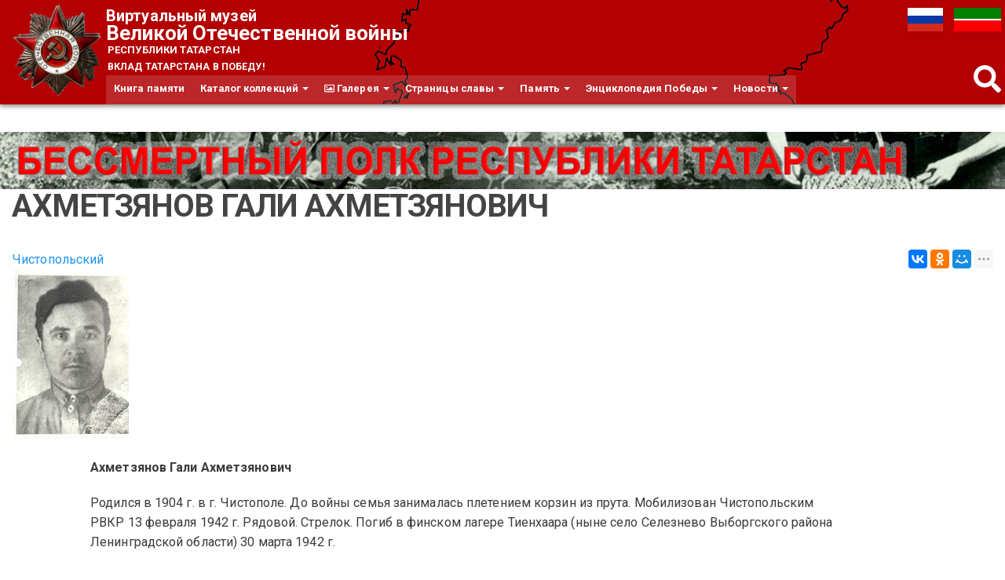

--- FILE ---
content_type: text/html; charset=utf-8
request_url: https://tatfrontu.ru/person/ahmetzyanov-gali-ahmetzyanovich
body_size: 12160
content:
<!DOCTYPE html>
<html lang="ru" dir="ltr">
<head>
  <link rel="profile" href="http://www.w3.org/1999/xhtml/vocab" />
  <meta name="viewport" content="width=device-width, initial-scale=1.0">
  <meta http-equiv="Content-Type" content="text/html; charset=utf-8" />
<meta name="Generator" content="Drupal 7 (http://drupal.org)" />
<link rel="canonical" href="https://tatfrontu.ru/person/ahmetzyanov-gali-ahmetzyanovich" />
<link rel="canonical" href="/person/ahmetzyanov-gali-ahmetzyanovich" />
<link rel="shortlink" href="/node/850098" />
<link rel="shortcut icon" href="https://tatfrontu.ru/sites/all/themes/tatfrontu/images/orden.png" type="image/png" />
  <title>АХМЕТЗЯНОВ ГАЛИ АХМЕТЗЯНОВИЧ | Виртуальный музей Великой Отечественной войны Республики Татарстан</title>
  <link type="text/css" rel="stylesheet" href="https://tatfrontu.ru/sites/default/files/css/css_lQaZfjVpwP_oGNqdtWCSpJT1EMqXdMiU84ekLLxQnc4.css" media="all" />
<link type="text/css" rel="stylesheet" href="https://tatfrontu.ru/sites/default/files/css/css__LeQxW73LSYscb1O__H6f-j_jdAzhZBaesGL19KEB6U.css" media="all" />
<link type="text/css" rel="stylesheet" href="https://tatfrontu.ru/sites/default/files/css/css_oDgtRawDNvYw5lgEHJSR2QxbQUZxu8rBwvppn50uFls.css" media="all" />
<link type="text/css" rel="stylesheet" href="https://tatfrontu.ru/sites/default/files/css/css_m6K1hvSrQGJPCAKpjwAiEN-MJxEgZ8mOJXXG3HLOwR0.css" media="all" />
<link type="text/css" rel="stylesheet" href="https://cdnjs.cloudflare.com/ajax/libs/font-awesome/4.4.0/css/font-awesome.min.css" media="all" />
<link type="text/css" rel="stylesheet" href="https://tatfrontu.ru/sites/default/files/css/css_r6g3jNcQgn6e-x6XrUf4bnUNywmeOqVqT0wt_mQ7MPM.css" media="all" />
<style>.tb-megamenu.animate .mega > .mega-dropdown-menu,.tb-megamenu.animate.slide .mega > .mega-dropdown-menu > div{transition-delay:30ms;-webkit-transition-delay:30ms;-ms-transition-delay:30ms;-o-transition-delay:30ms;transition-duration:300ms;-webkit-transition-duration:300ms;-ms-transition-duration:300ms;-o-transition-duration:300ms;}
</style>
<link type="text/css" rel="stylesheet" href="https://cdn.jsdelivr.net/npm/bootswatch@3.4.0/paper/bootstrap.min.css" media="all" />
<link type="text/css" rel="stylesheet" href="https://cdn.jsdelivr.net/npm/@unicorn-fail/drupal-bootstrap-styles@0.0.2/dist/3.1.1/7.x-3.x/drupal-bootstrap-paper.min.css" media="all" />
<link type="text/css" rel="stylesheet" href="https://tatfrontu.ru/sites/default/files/css/css_QK0KvI3loiavsSZsXfdoVdaE-xkL0ls3HXoJ4UmpjHs.css" media="all" />
  <!-- HTML5 element support for IE6-8 -->
  <!--[if lt IE 9]>
    <script src="https://cdn.jsdelivr.net/html5shiv/3.7.3/html5shiv-printshiv.min.js"></script>
  <![endif]-->
  <script src="//ajax.googleapis.com/ajax/libs/jquery/2.2.4/jquery.min.js"></script>
<script>window.jQuery || document.write("<script src='/sites/all/modules/jquery_update/replace/jquery/2.2/jquery.min.js'>\x3C/script>")</script>
<script src="https://tatfrontu.ru/sites/default/files/js/js_GOikDsJOX04Aww72M-XK1hkq4qiL_1XgGsRdkL0XlDo.js"></script>
<script src="//ajax.googleapis.com/ajax/libs/jqueryui/1.10.2/jquery-ui.min.js"></script>
<script>window.jQuery.ui || document.write("<script src='/sites/all/modules/jquery_update/replace/ui/ui/minified/jquery-ui.min.js'>\x3C/script>")</script>
<script src="https://tatfrontu.ru/sites/default/files/js/js_onbE0n0cQY6KTDQtHO_E27UBymFC-RuqypZZ6Zxez-o.js"></script>
<script src="https://cdn.jsdelivr.net/npm/bootstrap@3.4.0/dist/js/bootstrap.min.js"></script>
<script src="https://tatfrontu.ru/sites/default/files/js/js_R0IpSkPGEve06ze-j_ZApWpOB70Z2oo7u1Dwe0Iz8R8.js"></script>
<script src="https://tatfrontu.ru/sites/default/files/js/js_Wp8trg9l6yxr0s5ZV6obVXxPTYRoN2r7xdBaJY3LyeQ.js"></script>
<script src="https://tatfrontu.ru/sites/default/files/js/js_hvEFk2436K85rqLpAf8aUoN3B4SB9XjdDsXttfCUQ3A.js"></script>
<script>jQuery.extend(Drupal.settings, {"basePath":"\/","pathPrefix":"","setHasJsCookie":0,"ajaxPageState":{"theme":"tatfrontu","theme_token":"2MBOS8vK9fj-NO-FKl4fSrp4018jDhhCQa5jOYLUcVQ","js":{"sites\/all\/modules\/custom\/g2filter\/js.cookie.js":1,"sites\/all\/modules\/custom\/g2filter\/setCookie.js":1,"sites\/all\/themes\/bootstrap\/js\/bootstrap.js":1,"\/\/ajax.googleapis.com\/ajax\/libs\/jquery\/2.2.4\/jquery.min.js":1,"0":1,"misc\/jquery-extend-3.4.0.js":1,"misc\/jquery-html-prefilter-3.5.0-backport.js":1,"misc\/jquery.once.js":1,"misc\/drupal.js":1,"sites\/all\/modules\/jquery_update\/js\/jquery_browser.js":1,"\/\/ajax.googleapis.com\/ajax\/libs\/jqueryui\/1.10.2\/jquery-ui.min.js":1,"1":1,"misc\/form-single-submit.js":1,"https:\/\/cdn.jsdelivr.net\/npm\/bootstrap@3.4.0\/dist\/js\/bootstrap.min.js":1,"sites\/all\/modules\/comment_notify\/comment_notify.js":1,"sites\/all\/modules\/upload_progress\/js\/upload_progress.js":1,"sites\/all\/modules\/back_to_top\/js\/back_to_top.js":1,"public:\/\/languages\/ru_sS6yL2Udezw4ow41OTvSWAjT76QKysNGpzuwQx8-Q-c.js":1,"sites\/all\/libraries\/colorbox\/jquery.colorbox.js":1,"sites\/all\/libraries\/DOMPurify\/purify.min.js":1,"sites\/all\/modules\/colorbox\/js\/colorbox.js":1,"sites\/all\/modules\/colorbox\/styles\/default\/colorbox_style.js":1,"sites\/all\/modules\/video\/js\/video.js":1,"sites\/all\/modules\/tb_megamenu\/js\/tb-megamenu-frontend.js":1,"sites\/all\/modules\/tb_megamenu\/js\/tb-megamenu-touch.js":1,"sites\/all\/modules\/ulogin\/js\/ulogin.async.js":1,"sites\/all\/libraries\/fontawesome\/js\/all.js":1,"sites\/all\/libraries\/fontawesome\/js\/v4-shims.js":1,"sites\/all\/themes\/tatfrontu\/js\/custom.js":1},"css":{"modules\/system\/system.base.css":1,"misc\/ui\/jquery.ui.core.css":1,"misc\/ui\/jquery.ui.theme.css":1,"sites\/all\/modules\/comment_notify\/comment_notify.css":1,"modules\/field\/theme\/field.css":1,"modules\/node\/node.css":1,"sites\/all\/modules\/video_filter\/video_filter.css":1,"sites\/all\/modules\/youtube\/css\/youtube.css":1,"sites\/all\/modules\/views\/css\/views.css":1,"sites\/all\/modules\/back_to_top\/css\/back_to_top.css":1,"sites\/all\/modules\/ckeditor\/css\/ckeditor.css":1,"sites\/all\/modules\/colorbox\/styles\/default\/colorbox_style.css":1,"sites\/all\/modules\/ctools\/css\/ctools.css":1,"sites\/all\/modules\/video\/css\/video.css":1,"sites\/all\/modules\/custom\/g2filter\/magazinelayout.css":1,"sites\/all\/modules\/print\/print_ui\/css\/print_ui.theme.css":1,"https:\/\/cdnjs.cloudflare.com\/ajax\/libs\/font-awesome\/4.4.0\/css\/font-awesome.min.css":1,"sites\/all\/modules\/tb_megamenu\/css\/bootstrap.css":1,"sites\/all\/modules\/tb_megamenu\/css\/base.css":1,"sites\/all\/modules\/tb_megamenu\/css\/default.css":1,"sites\/all\/modules\/tb_megamenu\/css\/compatibility.css":1,"0":1,"https:\/\/cdn.jsdelivr.net\/npm\/bootswatch@3.4.0\/paper\/bootstrap.min.css":1,"https:\/\/cdn.jsdelivr.net\/npm\/@unicorn-fail\/drupal-bootstrap-styles@0.0.2\/dist\/3.1.1\/7.x-3.x\/drupal-bootstrap-paper.min.css":1,"sites\/all\/themes\/tatfrontu\/css\/style.css":1,"sites\/all\/themes\/tatfrontu\/css\/custom.css":1,"sites\/all\/themes\/tatfrontu\/css\/compatibility.css":1}},"colorbox":{"transition":"none","speed":"350","opacity":"0.85","slideshow":true,"slideshowAuto":false,"slideshowSpeed":"2500","slideshowStart":"\u0421\u043b\u0430\u0439\u0434-\u0448\u043e\u0443","slideshowStop":"\u0421\u0442\u043e\u043f","current":"{current}\/{total}","previous":"\u00ab \u041d\u0430\u0437\u0430\u0434","next":"\u0412\u043f\u0435\u0440\u0435\u0434 \u00bb","close":"\u0417\u0430\u043a\u0440\u044b\u0442\u044c","overlayClose":true,"returnFocus":true,"maxWidth":"99%","maxHeight":"99%","initialWidth":"300","initialHeight":"250","fixed":true,"scrolling":false,"mobiledetect":true,"mobiledevicewidth":"480px","file_public_path":"\/sites\/default\/files","specificPagesDefaultValue":"admin*\nimagebrowser*\nimg_assist*\nimce*\nnode\/add\/*\nnode\/*\/edit\nprint\/*\nprintpdf\/*\nsystem\/ajax\nsystem\/ajax\/*"},"video_filter":{"url":{"ckeditor":"\/video_filter\/dashboard\/ckeditor"},"instructions_url":"\/video_filter\/instructions","modulepath":"sites\/all\/modules\/video_filter"},"back_to_top":{"back_to_top_button_trigger":"100","back_to_top_button_text":"\u041a \u0432\u0435\u0440\u0448\u0438\u043d\u0435 \u0441\u0442\u0440\u0430\u043d\u0438\u0446\u044b","#attached":{"library":[["system","ui"]]}},"better_exposed_filters":{"views":{"menu_kvad_view":{"displays":{"block_2":{"filters":[]}}}}},"ulogin":["ulogin"],"urlIsAjaxTrusted":{"\/person\/ahmetzyanov-gali-ahmetzyanovich?destination=node\/850098":true},"bootstrap":{"anchorsFix":"0","anchorsSmoothScrolling":"0","formHasError":1,"popoverEnabled":1,"popoverOptions":{"animation":1,"html":0,"placement":"right","selector":"","trigger":"click","triggerAutoclose":1,"title":"","content":"","delay":0,"container":"body"},"tooltipEnabled":1,"tooltipOptions":{"animation":1,"html":1,"placement":"auto left","selector":"","trigger":"hover focus","delay":0,"container":"body"}}});</script>
</head>
<body class="html not-front not-logged-in no-sidebars page-node page-node- page-node-850098 node-type-person i18n-ru">
  <div id="skip-link">
    <a href="#main-content" class="element-invisible element-focusable">Перейти к основному содержанию</a>
  </div>
    <header id="navbar" role="banner" class="navbar container-fluid navbar-default">
  <div class="container-fluid">
    <div class="navbar-header">
      
      
              <button type="button" class="navbar-toggle" data-toggle="collapse" data-target=".navbar-collapse">
          <span class="sr-only">Toggle navigation</span>
          <span class="icon-bar"></span>
          <span class="icon-bar"></span>
          <span class="icon-bar"></span>
        </button>
          </div>

          <div class="navbar-custom"> <!--удалил из класса -collapse collapse -->
        <nav role="navigation">
                                            <div class="region region-navigation">
    <section id="block-block-5" class="block block-block clearfix">

      
  <div id="logo"><a class="logo" href="/" title="Главная">
          <img src="//tatfrontu.ru/sites/all/themes/tatfrontu/images/orden.png" alt="Главная">
        </a></div>
</section>
<section id="block-block-3" class="block block-block clearfix">

      
  <div id="site-name">
<strong>
<a rel="home" title="Главная" href="/">
<span class="s_title1">Виртуальный музей</span>
   <span class="s_title2">Великой Отечественной войны</span>
<span class="s_title3">    Республики Татарстан</span> <div id="site-slogan">ВКЛАД ТАТАРСТАНА В ПОБЕДУ!</div>
</a>
</strong>
</div>
</section>
<section id="block-tb-megamenu-main-menu" class="block block-tb-megamenu clearfix">

      
  <div  data-duration="300" data-delay="30" id="tb-megamenu-main-menu" class="tb-megamenu tb-megamenu-main-menu animate slide" role="navigation" aria-label="Основная навигация">
      <button data-target=".nav-collapse" data-toggle="collapse" class="btn btn-navbar tb-megamenu-button" type="button">
      <i class="fa fa-reorder"></i>
    </button>
    <div class="nav-collapse  always-show">
    <ul  class="tb-megamenu-nav nav level-0 items-8">
    <li  data-id="1632" data-level="1" data-type="menu_item" data-class="book-menu" data-xicon="" data-caption="" data-alignsub="" data-group="0" data-hidewcol="0" data-hidesub="0" class="tb-megamenu-item level-1 mega book-menu">
          <a href="/cards"  title="Книга памяти">
                Книга памяти                      </a>
          </li>

  <li  data-id="745" data-level="1" data-type="menu_item" data-class="" data-xicon="" data-caption="" data-alignsub="" data-group="0" data-hidewcol="0" data-hidesub="0" class="tb-megamenu-item level-1 mega dropdown">
          <a href="/term-common/katalog-kollekcii"  class="dropdown-toggle" title="Каталог коллекций">
                Каталог коллекций                  <span class="caret"></span>
                      </a>
        <div  data-class="" data-width="" class="tb-megamenu-submenu dropdown-menu mega-dropdown-menu nav-child">
  <div class="mega-dropdown-inner">
    <div  class="tb-megamenu-row row-fluid">
  <div  data-class="" data-width="12" data-hidewcol="0" id="tb-megamenu-column-4" class="tb-megamenu-column span12  mega-col-nav">
  <div class="tb-megamenu-column-inner mega-inner clearfix">
        <ul  class="tb-megamenu-subnav mega-nav level-1 items-4">
    <li  data-id="746" data-level="2" data-type="menu_item" data-class="" data-xicon="" data-caption="" data-alignsub="" data-group="0" data-hidewcol="0" data-hidesub="0" class="tb-megamenu-item level-2 mega dropdown-submenu">
          <a href="/term-common/muzei"  class="dropdown-toggle" title="Музеи">
                Музеи                  <span class="caret"></span>
                      </a>
        <div  data-class="" data-width="" class="tb-megamenu-submenu dropdown-menu mega-dropdown-menu nav-child">
  <div class="mega-dropdown-inner">
    <div  class="tb-megamenu-row row-fluid">
  <div  data-class="" data-width="12" data-hidewcol="0" id="tb-megamenu-column-2" class="tb-megamenu-column span12  mega-col-nav">
  <div class="tb-megamenu-column-inner mega-inner clearfix">
        <ul  class="tb-megamenu-subnav mega-nav level-2 items-6">
    <li  data-id="1804" data-level="3" data-type="menu_item" data-class="" data-xicon="" data-caption="" data-alignsub="" data-group="0" data-hidewcol="0" data-hidesub="0" class="tb-megamenu-item level-3 mega dropdown-submenu">
          <a href="/content/nacionalnyy-muzey-respubliki-tatarstan"  class="dropdown-toggle" title="НМ РТ">
                НМ РТ                  <span class="caret"></span>
                      </a>
        <div  data-class="" data-width="" class="tb-megamenu-submenu dropdown-menu mega-dropdown-menu nav-child">
  <div class="mega-dropdown-inner">
    <div  class="tb-megamenu-row row-fluid">
  <div  data-class="" data-width="12" data-hidewcol="0" id="tb-megamenu-column-1" class="tb-megamenu-column span12  mega-col-nav">
  <div class="tb-megamenu-column-inner mega-inner clearfix">
        <ul  class="tb-megamenu-subnav mega-nav level-3 items-1">
    <li  data-id="1889" data-level="4" data-type="menu_item" data-class="" data-xicon="" data-caption="" data-alignsub="" data-group="0" data-hidewcol="0" data-hidesub="0" class="tb-megamenu-item level-4 mega">
          <a href="/term-museum/strukturnye-podrazdeleniya-nm-rt"  title="Структурные подразделения">
                Структурные подразделения                      </a>
          </li>
</ul>
  </div>
</div>
</div>
  </div>
</div>
  </li>

  <li  data-id="1846" data-level="3" data-type="menu_item" data-class="" data-xicon="" data-caption="" data-alignsub="" data-group="0" data-hidewcol="0" data-hidesub="0" class="tb-megamenu-item level-3 mega">
          <a href="http://tatfrontu.ru/term-common/gosudarstvennye-muzei"  title="Государственные музеи">
                Государственные музеи                      </a>
          </li>

  <li  data-id="750" data-level="3" data-type="menu_item" data-class="" data-xicon="" data-caption="" data-alignsub="" data-group="0" data-hidewcol="0" data-hidesub="0" class="tb-megamenu-item level-3 mega">
          <a href="/term-common/municipalnye-muzei"  title="Государственные и муниципальные музеи">
                Муниципальные музеи                      </a>
          </li>

  <li  data-id="751" data-level="3" data-type="menu_item" data-class="" data-xicon="" data-caption="" data-alignsub="" data-group="0" data-hidewcol="0" data-hidesub="0" class="tb-megamenu-item level-3 mega">
          <a href="/term-common/vedomstvennye-i-chastnye-muzei"  title="Ведомственные и частные музеи">
                Ведомственные и частные музеи                      </a>
          </li>

  <li  data-id="752" data-level="3" data-type="menu_item" data-class="" data-xicon="" data-caption="" data-alignsub="" data-group="0" data-hidewcol="0" data-hidesub="0" class="tb-megamenu-item level-3 mega">
          <a href="/term-common/shkolnye-muzei"  title="Школьные музеи">
                Школьные музеи                      </a>
          </li>

  <li  data-id="10148" data-level="3" data-type="menu_item" data-class="" data-xicon="" data-caption="" data-alignsub="" data-group="0" data-hidewcol="0" data-hidesub="0" class="tb-megamenu-item level-3 mega">
          <a href="https://tatfrontu.ru/term-common/muzeynaya-vesna"  title="Музейная весна">
                Музейная весна                      </a>
          </li>
</ul>
  </div>
</div>
</div>
  </div>
</div>
  </li>

  <li  data-id="747" data-level="2" data-type="menu_item" data-class="" data-xicon="" data-caption="" data-alignsub="" data-group="0" data-hidewcol="0" data-hidesub="0" class="tb-megamenu-item level-2 mega">
          <a href="/term-common/arhivy"  title="Архивы">
                Архивы                      </a>
          </li>

  <li  data-id="1573" data-level="2" data-type="menu_item" data-class="" data-xicon="" data-caption="" data-alignsub="" data-group="0" data-hidewcol="0" data-hidesub="0" class="tb-megamenu-item level-2 mega dropdown-submenu">
          <a href="/term-collection/kollekcii"  class="dropdown-toggle" title="Коллекции">
                Коллекции                  <span class="caret"></span>
                      </a>
        <div  data-class="" data-width="" class="tb-megamenu-submenu dropdown-menu mega-dropdown-menu nav-child">
  <div class="mega-dropdown-inner">
    <div  class="tb-megamenu-row row-fluid">
  <div  data-class="" data-width="12" data-hidewcol="0" id="tb-megamenu-column-3" class="tb-megamenu-column span12  mega-col-nav">
  <div class="tb-megamenu-column-inner mega-inner clearfix">
        <ul  class="tb-megamenu-subnav mega-nav level-2 items-5">
    <li  data-id="1574" data-level="3" data-type="menu_item" data-class="" data-xicon="" data-caption="" data-alignsub="" data-group="0" data-hidewcol="0" data-hidesub="0" class="tb-megamenu-item level-3 mega">
          <a href="/term-collection/veshchestvennye-materialy"  title="Вещественные материалы">
                Вещественные материалы                      </a>
          </li>

  <li  data-id="1575" data-level="3" data-type="menu_item" data-class="" data-xicon="" data-caption="" data-alignsub="" data-group="0" data-hidewcol="0" data-hidesub="0" class="tb-megamenu-item level-3 mega">
          <a href="/term-collection/dokumentalnye-materialy"  title="Документальные материалы">
                Документальные материалы                      </a>
          </li>

  <li  data-id="1576" data-level="3" data-type="menu_item" data-class="" data-xicon="" data-caption="" data-alignsub="" data-group="0" data-hidewcol="0" data-hidesub="0" class="tb-megamenu-item level-3 mega">
          <a href="/term-collection/izobrazitelnye-materialy"  title="Изобразительные материалы">
                Изобразительные материалы                      </a>
          </li>

  <li  data-id="1577" data-level="3" data-type="menu_item" data-class="" data-xicon="" data-caption="" data-alignsub="" data-group="0" data-hidewcol="0" data-hidesub="0" class="tb-megamenu-item level-3 mega">
          <a href="/term-collection/memorialnye-kollekcii"  title="Мемориальные коллекции">
                Мемориальные коллекции                      </a>
          </li>

  <li  data-id="1578" data-level="3" data-type="menu_item" data-class="" data-xicon="" data-caption="" data-alignsub="" data-group="0" data-hidewcol="0" data-hidesub="0" class="tb-megamenu-item level-3 mega">
          <a href="/term-collection/numizmaticheskie-materialy"  title="Нумизматические материалы">
                Нумизматические материалы                      </a>
          </li>
</ul>
  </div>
</div>
</div>
  </div>
</div>
  </li>

  <li  data-id="748" data-level="2" data-type="menu_item" data-class="" data-xicon="" data-caption="" data-alignsub="" data-group="0" data-hidewcol="0" data-hidesub="0" class="tb-megamenu-item level-2 mega">
          <a href="/term-common/biblioteki"  title="Библиотеки">
                Библиотеки                      </a>
          </li>
</ul>
  </div>
</div>
</div>
  </div>
</div>
  </li>

  <li  data-id="754" data-level="1" data-type="menu_item" data-class="" data-xicon="fa fa-picture-o" data-caption="" data-alignsub="" data-group="0" data-hidewcol="0" data-hidesub="0" class="tb-megamenu-item level-1 mega dropdown">
          <a href="/term-common/galereya"  class="dropdown-toggle" title="Галерея">
                  <i class="fa fa-picture-o"></i>
                Галерея                  <span class="caret"></span>
                      </a>
        <div  data-class="" data-width="" class="tb-megamenu-submenu dropdown-menu mega-dropdown-menu nav-child">
  <div class="mega-dropdown-inner">
    <div  class="tb-megamenu-row row-fluid">
  <div  data-class="" data-width="12" data-hidewcol="0" id="tb-megamenu-column-5" class="tb-megamenu-column span12  mega-col-nav">
  <div class="tb-megamenu-column-inner mega-inner clearfix">
        <ul  class="tb-megamenu-subnav mega-nav level-1 items-3">
    <li  data-id="431" data-level="2" data-type="menu_item" data-class="" data-xicon="" data-caption="" data-alignsub="" data-group="0" data-hidewcol="0" data-hidesub="0" class="tb-megamenu-item level-2 mega">
          <a href="http://tatfrontu.ru/gallery2/main.php"  title="Медиатека">
                Медиатека                      </a>
          </li>

  <li  data-id="820" data-level="2" data-type="menu_item" data-class="" data-xicon="" data-caption="" data-alignsub="" data-group="0" data-hidewcol="0" data-hidesub="0" class="tb-megamenu-item level-2 mega">
          <a href="/term-common/filmy-o-voyne"  title="Фильмы о Войне">
                Фильмы о Войне                      </a>
          </li>

  <li  data-id="758" data-level="2" data-type="menu_item" data-class="" data-xicon="" data-caption="" data-alignsub="" data-group="0" data-hidewcol="0" data-hidesub="0" class="tb-megamenu-item level-2 mega">
          <a href="/term-common/rasskazy-veteranov"  title="Рассказы ветеранов">
                Рассказы ветеранов                      </a>
          </li>
</ul>
  </div>
</div>
</div>
  </div>
</div>
  </li>

  <li  data-id="760" data-level="1" data-type="menu_item" data-class="" data-xicon="" data-caption="" data-alignsub="" data-group="0" data-hidewcol="0" data-hidesub="0" class="tb-megamenu-item level-1 mega dropdown">
          <a href="/term-common/stranicy-slavy"  class="dropdown-toggle" title="Республика Татарстан – малая Родина героев, совершивших подвиги в годыв Великой Отечественной войны 1941-1945 гг. и отмеченных высшими наградами нашей страны.
Удостоены звания Героя Советского Союза – 351 человек, в том числе – 186 отважных героев-земляков и 165 героев, чьи судьбы тесно связаны с Республикой (жили, учились, работали, уходили на фронт).
Удостоены звания полный кавалер ордена Славы – 50 человек, в том числе – 48 героев-земляков и 2 героя, чьи судьбы тесно связаны с Республикой.
Жизнь и подвиги героев – пример служения Родине и своему народу.">
                Страницы славы                  <span class="caret"></span>
                      </a>
        <div  data-class="" data-width="" class="tb-megamenu-submenu dropdown-menu mega-dropdown-menu nav-child">
  <div class="mega-dropdown-inner">
    <div  class="tb-megamenu-row row-fluid">
  <div  data-class="" data-width="12" data-hidewcol="0" id="tb-megamenu-column-7" class="tb-megamenu-column span12  mega-col-nav">
  <div class="tb-megamenu-column-inner mega-inner clearfix">
        <ul  class="tb-megamenu-subnav mega-nav level-1 items-4">
    <li  data-id="761" data-level="2" data-type="menu_item" data-class="" data-xicon="" data-caption="" data-alignsub="" data-group="0" data-hidewcol="0" data-hidesub="0" class="tb-megamenu-item level-2 mega">
          <a href="/term-common/geroi-sovetskogo-soyuza"  title="Герои Советского Союза">
                Герои Советского Союза                      </a>
          </li>

  <li  data-id="762" data-level="2" data-type="menu_item" data-class="" data-xicon="" data-caption="" data-alignsub="" data-group="0" data-hidewcol="0" data-hidesub="0" class="tb-megamenu-item level-2 mega">
          <a href="/term-common/kavalery-ordenov-slavy"  title="Кавалеры орденов Славы">
                Кавалеры орденов Славы                      </a>
          </li>

  <li  data-id="763" data-level="2" data-type="menu_item" data-class="" data-xicon="" data-caption="" data-alignsub="" data-group="0" data-hidewcol="0" data-hidesub="0" class="tb-megamenu-item level-2 mega">
          <a href="/term-common/geroi-socialisticheskogo-truda"  title="Герои Социалистического Труда">
                Герои Социалистического Труда                      </a>
          </li>

  <li  data-id="8946" data-level="2" data-type="menu_item" data-class="" data-xicon="" data-caption="" data-alignsub="" data-group="0" data-hidewcol="0" data-hidesub="0" class="tb-megamenu-item level-2 mega dropdown-submenu">
          <a href="/term-common/bessmertnyy-polk-rt"  class="dropdown-toggle" title="Бессмертный полк РТ">
                Бессмертный полк РТ                  <span class="caret"></span>
                      </a>
        <div  data-class="" data-width="" class="tb-megamenu-submenu dropdown-menu mega-dropdown-menu nav-child">
  <div class="mega-dropdown-inner">
    <div  class="tb-megamenu-row row-fluid">
  <div  data-class="" data-width="" data-hidewcol="0" id="tb-megamenu-column-6" class="tb-megamenu-column span  mega-col-nav">
  <div class="tb-megamenu-column-inner mega-inner clearfix">
        <ul  class="tb-megamenu-subnav mega-nav level-2 items-5">
    <li  data-id="1551" data-level="3" data-type="menu_item" data-class="" data-xicon="" data-caption="" data-alignsub="" data-group="0" data-hidewcol="0" data-hidesub="0" class="tb-megamenu-item level-3 mega">
          <a href="/term-common/uchastniki-voyny"  title="Участники войны">
                Участники войны                      </a>
          </li>

  <li  data-id="1506" data-level="3" data-type="menu_item" data-class="" data-xicon="" data-caption="" data-alignsub="" data-group="0" data-hidewcol="0" data-hidesub="0" class="tb-megamenu-item level-3 mega">
          <a href="/term-common/frontoviki"  title="Фронтовики">
                Фронтовики                      </a>
          </li>

  <li  data-id="1550" data-level="3" data-type="menu_item" data-class="" data-xicon="" data-caption="" data-alignsub="" data-group="0" data-hidewcol="0" data-hidesub="0" class="tb-megamenu-item level-3 mega">
          <a href="/term-common/truzheniki-tyla"  title="Труженики тыла">
                Труженики тыла                      </a>
          </li>

  <li  data-id="8947" data-level="3" data-type="menu_item" data-class="" data-xicon="" data-caption="" data-alignsub="" data-group="0" data-hidewcol="0" data-hidesub="0" class="tb-megamenu-item level-3 mega">
          <a href="/term-common/uzniki-konclagerey"  title="Узники концлагерей">
                Узники концлагерей                      </a>
          </li>

  <li  data-id="8948" data-level="3" data-type="menu_item" data-class="" data-xicon="" data-caption="" data-alignsub="" data-group="0" data-hidewcol="0" data-hidesub="0" class="tb-megamenu-item level-3 mega">
          <a href="/term-common/deti-voyny"  title="Дети войны">
                Дети войны                      </a>
          </li>
</ul>
  </div>
</div>
</div>
  </div>
</div>
  </li>
</ul>
  </div>
</div>
</div>
  </div>
</div>
  </li>

  <li  data-id="764" data-level="1" data-type="menu_item" data-class="" data-xicon="" data-caption="" data-alignsub="" data-group="0" data-hidewcol="0" data-hidesub="0" class="tb-megamenu-item level-1 mega dropdown">
          <a href="/term-common/pamyat"  class="dropdown-toggle" title="Память">
                Память                  <span class="caret"></span>
                      </a>
        <div  data-class="" data-width="" class="tb-megamenu-submenu dropdown-menu mega-dropdown-menu nav-child">
  <div class="mega-dropdown-inner">
    <div  class="tb-megamenu-row row-fluid">
  <div  data-class="" data-width="12" data-hidewcol="0" id="tb-megamenu-column-8" class="tb-megamenu-column span12  mega-col-nav">
  <div class="tb-megamenu-column-inner mega-inner clearfix">
        <ul  class="tb-megamenu-subnav mega-nav level-1 items-4">
    <li  data-id="765" data-level="2" data-type="menu_item" data-class="" data-xicon="" data-caption="" data-alignsub="" data-group="0" data-hidewcol="0" data-hidesub="0" class="tb-megamenu-item level-2 mega">
          <a href="/term-common/memorialy-pamyati"  title="Мемориалы Памяти">
                Мемориалы Памяти                      </a>
          </li>

  <li  data-id="767" data-level="2" data-type="menu_item" data-class="" data-xicon="" data-caption="" data-alignsub="" data-group="0" data-hidewcol="0" data-hidesub="0" class="tb-megamenu-item level-2 mega">
          <a href="/term-common/poiskovye-organizacii"  title="Поисковые организации">
                Поисковые организации                      </a>
          </li>

  <li  data-id="766" data-level="2" data-type="menu_item" data-class="" data-xicon="" data-caption="" data-alignsub="" data-group="0" data-hidewcol="0" data-hidesub="0" class="tb-megamenu-item level-2 mega">
          <a href="/term-common/obshchestvennye-organizacii"  title="Общественные организации">
                Общественные организации                      </a>
          </li>

  <li  data-id="8949" data-level="2" data-type="menu_item" data-class="" data-xicon="" data-caption="" data-alignsub="" data-group="0" data-hidewcol="0" data-hidesub="0" class="tb-megamenu-item level-2 mega">
          <a href="/content/gosudarstvennoe-byudzhetnoe-uchrezhdenie-redakciya-kniga-pamyati"  title="Редакция книги памяти">
                Редакция книги памяти                      </a>
          </li>
</ul>
  </div>
</div>
</div>
  </div>
</div>
  </li>

  <li  data-id="768" data-level="1" data-type="menu_item" data-class="" data-xicon="" data-caption="" data-alignsub="" data-group="0" data-hidewcol="0" data-hidesub="0" class="tb-megamenu-item level-1 mega dropdown">
          <a href="/term-common/enciklopediya-pobedy"  class="dropdown-toggle" title="Энциклопедия Победы">
                Энциклопедия Победы                  <span class="caret"></span>
                      </a>
        <div  data-class="" data-width="" class="tb-megamenu-submenu dropdown-menu mega-dropdown-menu nav-child">
  <div class="mega-dropdown-inner">
    <div  class="tb-megamenu-row row-fluid">
  <div  data-class="" data-width="12" data-hidewcol="0" id="tb-megamenu-column-9" class="tb-megamenu-column span12  mega-col-nav">
  <div class="tb-megamenu-column-inner mega-inner clearfix">
        <ul  class="tb-megamenu-subnav mega-nav level-1 items-3">
    <li  data-id="769" data-level="2" data-type="menu_item" data-class="" data-xicon="" data-caption="" data-alignsub="" data-group="0" data-hidewcol="0" data-hidesub="0" class="tb-megamenu-item level-2 mega">
          <a href="/term-common/vikiteka"  title="Викитека">
                Викитека                      </a>
          </li>

  <li  data-id="770" data-level="2" data-type="menu_item" data-class="" data-xicon="" data-caption="" data-alignsub="" data-group="0" data-hidewcol="0" data-hidesub="0" class="tb-megamenu-item level-2 mega">
          <a href="/term-common/interaktivnye-karty"  title="Интерактивные карты">
                Интерактивные карты                      </a>
          </li>

  <li  data-id="8839" data-level="2" data-type="menu_item" data-class="glossary-menu" data-xicon="" data-caption="" data-alignsub="" data-group="0" data-hidewcol="0" data-hidesub="0" class="tb-megamenu-item level-2 mega glossary-menu">
          <a href="/glossary"  title="Алфавитный справочник материалов размещенных на сайте">
                А-я (глоссарий)                      </a>
          </li>
</ul>
  </div>
</div>
</div>
  </div>
</div>
  </li>

  <li  data-id="8936" data-level="1" data-type="menu_item" data-class="" data-xicon="" data-caption="" data-alignsub="" data-group="0" data-hidewcol="0" data-hidesub="0" class="tb-megamenu-item level-1 mega dropdown">
          <a href="/content/nws"  class="dropdown-toggle" title="Новости">
                Новости                  <span class="caret"></span>
                      </a>
        <div  data-class="" data-width="" class="tb-megamenu-submenu dropdown-menu mega-dropdown-menu nav-child">
  <div class="mega-dropdown-inner">
    <div  class="tb-megamenu-row row-fluid">
  <div  data-class="" data-width="12" data-hidewcol="0" id="tb-megamenu-column-10" class="tb-megamenu-column span12  mega-col-nav">
  <div class="tb-megamenu-column-inner mega-inner clearfix">
        <ul  class="tb-megamenu-subnav mega-nav level-1 items-3">
    <li  data-id="8937" data-level="2" data-type="menu_item" data-class="" data-xicon="" data-caption="" data-alignsub="" data-group="0" data-hidewcol="0" data-hidesub="0" class="tb-megamenu-item level-2 mega">
          <a href="/rny"  title="Районы">
                Районы                      </a>
          </li>

  <li  data-id="9139" data-level="2" data-type="menu_item" data-class="" data-xicon="" data-caption="" data-alignsub="" data-group="0" data-hidewcol="0" data-hidesub="0" class="tb-megamenu-item level-2 mega">
          <a href="/term-common/korpunkty"  title="Корпункты">
                Корпункты                      </a>
          </li>

  <li  data-id="9137" data-level="2" data-type="menu_item" data-class="" data-xicon="" data-caption="" data-alignsub="" data-group="0" data-hidewcol="0" data-hidesub="0" class="tb-megamenu-item level-2 mega">
          <a href="/korpunkt"  title="Лучший Корпункт">
                Лучший Корпункт                      </a>
          </li>
</ul>
  </div>
</div>
</div>
  </div>
</div>
  </li>
</ul>
      </div>
  </div>

</section>
<section id="block-block-23" class="block block-block clearfix">

      
  <a href="/site_search?search_api_views_fulltext" title="Фасетный поиск"><div class="fsearch"><i class="fa fa-search" aria-hidden="true"></i></div></a>
</section>
<section id="block-block-11" class="block block-block clearfix">

      
  <div class="lang-sw">


<a class="language-link" lang="" href="/?multilink=switch" title="Сайт на русском">
  <img alt="Сайт на русском" src="//tatfrontu.ru/sites/all/themes/tatfrontu/images/rus-lang.png">
</a>

<a class="language-link active" lang="tt" href="/tt/frontpage?multilink=switch"  title="Сайт на татарском">
  <img alt="Сайт на татарском" src="//tatfrontu.ru/sites/all/themes/tatfrontu/images/tat-lang.png">
</a>
</div>
</section>
  </div>
                  </nav>
      </div>
      </div>
</header>

<div class="main-container container-fluid">

  <header role="banner" id="page-header">
    
      <div class="region region-header">
    <section id="block-block-29" class="block block-block clearfix">

      
  <div class="bprt"><a href="http://tatfrontu.ru/news/uvekovechim-pamyat-vmeste"><img src="/sites/all/themes/tatfrontu/images/topbprt.jpg"/> </a></div>
</section>
  </div>
  </header> <!-- /#page-header -->

  <div class="row">

    
    <section class="col-sm-12">
                  <a id="main-content"></a>
                    <h1 class="page-header">АХМЕТЗЯНОВ ГАЛИ АХМЕТЗЯНОВИЧ</h1>
                                                          <div class="region region-content">
    <section id="block-system-main" class="block block-system clearfix">

      
  <article id="node-850098" class="node node-person clearfix">

<!-- Кнопки поделиться -->
	<script src="https://yastatic.net/es5-shims/0.0.2/es5-shims.min.js"></script>
	<script src="https://yastatic.net/share2/share.js"></script>
	<div class="ya-share2" data-services="vkontakte,facebook,odnoklassniki,moimir,twitter" data-limit="3"></div>

    <header>
    
            
  </header>
    

  
  <div class="field field-name-field-regioni field-type-taxonomy-term-reference field-label-hidden"><div class="field-items"><div class="field-item even"><a href="/term-district/chistopolskiy">Чистопольский</a></div></div></div><div class="field field-name-field-person-image field-type-image field-label-hidden"><div class="field-items"><div class="field-item even"><a href="https://tatfrontu.ru/sites/default/files/styles/1600_1600/public/img/2017/10/03/26dekabrya1938gahmetzyanovga-1092176666.jpg?itok=7STZ5MZ4" title="АХМЕТЗЯНОВ ГАЛИ АХМЕТЗЯНОВИЧ" class="colorbox" data-colorbox-gallery="gallery-node-850098-2otKsDAPLaE" data-cbox-img-attrs="{&quot;title&quot;: &quot;&quot;, &quot;alt&quot;: &quot;&quot;}"><img class="img-responsive" src="https://tatfrontu.ru/sites/default/files/styles/medium/public/img/2017/10/03/26dekabrya1938gahmetzyanovga-1092176666.jpg?itok=m9KeXKWR" width="149" height="220" alt="" title="" /></a></div></div></div><div class="field field-name-body field-type-text-with-summary field-label-hidden"><div class="field-items"><div class="field-item even"><div class="photoswipe-gallery" ><p><strong>Ахметзянов Гали Ахметзянович</strong></p><p>Родился в 1904 г. в г. Чистополе. До войны семья занималась плетением корзин из прута. Мобилизован Чистопольским РВКР 13 февраля 1942 г. Рядовой. Стрелок. Погиб в финском лагере Тиенхаара (ныне село Селезнево Выборгского района Ленинградской области) 30 марта 1942 г.</p><p> </p><p>Источники:</p><p>Личный архив Павловой Р.Г.</p><p><a href="http://www.kremnik.ru/node/424438">http://www.kremnik.ru/node/424438</a></p><p><a href="https://www.obd-memorial.ru/html/info.htm?id=60701914">https://www.obd-memorial.ru/html/info.htm?id=60701914</a></p><p><a href="https://www.obd-memorial.ru/html/info.htm?id=17435488">https://www.obd-memorial.ru/html/info.htm?id=17435488</a></p><p> </p><p> </p></div></div></div></div><div class="field field-name-field-attache-img field-type-image field-label-above"><div class="field-label">Прикреплённые изображения:&nbsp;</div><div class="field-items"><div class="field-item even"><a href="https://tatfrontu.ru/sites/default/files/styles/1600_1600/public/img/2017/10/03/ahmetzyanovgalipravgaleyahmetzyanovich-1401407112.jpg?itok=Wo0BvhA3" title="АХМЕТЗЯНОВ ГАЛИ АХМЕТЗЯНОВИЧ" class="colorbox" data-colorbox-gallery="gallery-node-850098-2otKsDAPLaE" data-cbox-img-attrs="{&quot;title&quot;: &quot;&quot;, &quot;alt&quot;: &quot;&quot;}"><img class="img-responsive" src="https://tatfrontu.ru/sites/default/files/styles/medium/public/img/2017/10/03/ahmetzyanovgalipravgaleyahmetzyanovich-1401407112.jpg?itok=kNsWzZ1V" width="220" height="165" alt="" title="" /></a></div><div class="field-item odd"><a href="https://tatfrontu.ru/sites/default/files/styles/1600_1600/public/img/2017/10/03/raziyagaleevnapavlovadoch-305345440.jpg?itok=7t4nNydo" title="АХМЕТЗЯНОВ ГАЛИ АХМЕТЗЯНОВИЧ" class="colorbox" data-colorbox-gallery="gallery-node-850098-2otKsDAPLaE" data-cbox-img-attrs="{&quot;title&quot;: &quot;&quot;, &quot;alt&quot;: &quot;&quot;}"><img class="img-responsive" src="https://tatfrontu.ru/sites/default/files/styles/medium/public/img/2017/10/03/raziyagaleevnapavlovadoch-305345440.jpg?itok=7gKkALTS" width="165" height="220" alt="" title="" /></a></div><div class="field-item even"><a href="https://tatfrontu.ru/sites/default/files/styles/1600_1600/public/img/2017/10/03/titullistdela-989097270.jpg?itok=TMzO8P5s" title="АХМЕТЗЯНОВ ГАЛИ АХМЕТЗЯНОВИЧ" class="colorbox" data-colorbox-gallery="gallery-node-850098-2otKsDAPLaE" data-cbox-img-attrs="{&quot;title&quot;: &quot;&quot;, &quot;alt&quot;: &quot;&quot;}"><img class="img-responsive" src="https://tatfrontu.ru/sites/default/files/styles/medium/public/img/2017/10/03/titullistdela-989097270.jpg?itok=3x_tQq3y" width="220" height="210" alt="" title="" /></a></div><div class="field-item odd"><a href="https://tatfrontu.ru/sites/default/files/styles/1600_1600/public/img/2017/10/03/utochpotre-1324526721.jpg?itok=64hE1TBe" title="АХМЕТЗЯНОВ ГАЛИ АХМЕТЗЯНОВИЧ" class="colorbox" data-colorbox-gallery="gallery-node-850098-2otKsDAPLaE" data-cbox-img-attrs="{&quot;title&quot;: &quot;&quot;, &quot;alt&quot;: &quot;&quot;}"><img class="img-responsive" src="https://tatfrontu.ru/sites/default/files/styles/medium/public/img/2017/10/03/utochpotre-1324526721.jpg?itok=QQc3ltIG" width="160" height="220" alt="" title="" /></a></div></div></div><div class="field field-name-field-main-tax field-type-taxonomy-term-reference field-label-hidden"><div class="field-items"><div class="field-item even"><a href="/term-common/frontoviki">Фронтовики</a></div><div class="field-item odd"><a href="/term-common/uzniki-konclagerey">Узники концлагерей</a></div></div></div>
      <span class="submitted">
      <!--  -->
      Опубликовано 3 октября, 2017 - 10:42 пользователем <a href="/users/chistopolskiy-muzey-zapovednik" title="Просмотр профиля пользователя." class="username">Чистопольский м...</a>    </span>
    
    <footer>
        <ul class="links list-inline"><li class="comment_forbidden first"><span><a href="/user/login?destination=node/850098%23comment-form">Войдите</a> или <a href="/user/register?destination=node/850098%23comment-form">зарегистрируйтесь</a>, чтобы отправлять комментарии</span></li>
<li class="statistics_counter"><span>2518 просмотров</span></li>
<li class="print_html last"><a href="/print/person/ahmetzyanov-gali-ahmetzyanovich" title="Показать версию для печати этой страницы." class="print-page" onclick="window.open(this.href); return false" rel="nofollow"><img class="print-icon print-icon-margin img-responsive" src="https://tatfrontu.ru/sites/all/modules/print/icons/print_icon.png" width="16px" height="16px" alt="Версия для печати" title="Версия для печати" />Версия для печати</a></li>
</ul>  </footer>
    </article>

</section>
<section id="block-block-20" class="block block-block clearfix">

      
  <div class="bprt"><a href="http://tatfrontu.ru/news/uvekovechim-pamyat-vmeste"><img src="/sites/all/themes/tatfrontu/images/bprt.jpg"/> </a></div>
</section>
  </div>
    </section>

    
  </div>
</div>

  <footer class="footer container-fluid">
      <div class="region region-footer">
    <section id="block-user-login" class="block block-user clearfix">

        <h2 class="block-title">Вход на сайт</h2>
    
  <form action="/person/ahmetzyanov-gali-ahmetzyanovich?destination=node/850098" method="post" id="user-login-form" accept-charset="UTF-8"><div><div class="form-item form-type-ulogin-widget form-group"><div id="ulogin"x-ulogin-params="display=panel&fields=first_name,last_name,email,nickname,bdate,sex,photo,photo_big,country,city&optional=&providers=vkontakte,odnoklassniki,mailru,facebook&hidden=twitter,google,yandex,livejournal,openid&redirect_uri=https%3A%2F%2Ftatfrontu.ru%2Fulogin%3Fdestination%3Dnode%2F850098"></div></div><div class="form-item form-item-name form-type-textfield form-group"> <label class="control-label" for="edit-name">Имя пользователя <span class="form-required" title="Это поле обязательно для заполнения.">*</span></label>
<input class="form-control form-text required" type="text" id="edit-name" name="name" value="" size="15" maxlength="60" /></div><div class="form-item form-item-pass form-type-password form-group"> <label class="control-label" for="edit-pass">Пароль <span class="form-required" title="Это поле обязательно для заполнения.">*</span></label>
<input class="form-control form-text required" type="password" id="edit-pass" name="pass" size="15" maxlength="128" /></div><ul><li><a href="/user/register" title="Создать новую учётную запись пользователя.">Регистрация</a></li>
<li><a href="/user/password" title="Запросить новый пароль по e-mail.">Забыли пароль?</a></li>
</ul><input type="hidden" name="form_build_id" value="form-y4QI0cZEorSvCtjsUsE0VlwBEQvNTKZspIT5_usG2eg" />
<input type="hidden" name="form_id" value="user_login_block" />
<div class="form-actions form-wrapper form-group" id="edit-actions"><button type="submit" id="edit-submit" name="op" value="Войти" class="btn btn-primary form-submit icon-before"><span class="icon glyphicon glyphicon-log-in" aria-hidden="true"></span>
 Войти</button>
</div></div></form>
</section>
<section id="block-block-27" class="block block-block clearfix">

      
  <div class ="footer_title_cont">
<span class="footer_title"><a href="http://mincult.tatarstan.ru/"><i class="fa fa-university" aria-hidden="true"></i> Министерство Культуры Республики Татарстан</a></span>
<span class="footer_desc"><a href="http://tatmuseum.ru/"><i class="fa fa-university" aria-hidden="true"></i> Государственное бюджетное учреждение культуры Национальный музей Республики Татарстан</a></span>
</div>

<div class="footer_list">
<a href="//tatfrontu.ru/content/o-sayte"><i class="fa fa-info" aria-hidden="true"></i> О сайте</a>
<a href="//tatfrontu.ru/content/kontaktnaya-informaciya"><i class="fa fa-address-book-o" aria-hidden="true"></i> Контактная информация</a>
<a href="//tatfrontu.ru/content/uchastniki-proekta"><i class="fa fa-users" aria-hidden="true"></i> Участники проекта</a>
<a href="//tatfrontu.ru/content/informaciya-dlya-korpunktov-i-korrespondentov"><i class="fa fa-info-circle" aria-hidden="true"></i> Информация для корпунктов и корреспондентов</a>
<a href="//tatfrontu.ru/content/razrabotchiki-proekta"><i class="fa fa-users" aria-hidden="true"></i> Разработчики проекта</a>
</div>


<div class="footer_list">
<a href="https://rvio.histrf.ru/uchastniki/regional-divisions/respublika-tatarstan"> <img src="//tatfrontu.ru/sites/all/themes/tatfrontu/images/rvio.svg"></a>
</div>

<script async src="https://culturaltracking.ru/static/js/spxl.js?pixelId=16206" data-pixel-id="16206"></script>
</section>
  </div>
	<span class="time-gen" style="color:gray"><small>Время генерации: 0.100 сек</small></span>
	
	<span class="visits"> 
<!-- Rating Mail.ru counter -->
<script type="text/javascript">
var _tmr = window._tmr || (window._tmr = []);
_tmr.push({id: "2628577", type: "pageView", start: (new Date()).getTime()});
(function (d, w, id) {
  if (d.getElementById(id)) return;
  var ts = d.createElement("script"); ts.type = "text/javascript"; ts.async = true; ts.id = id;
  ts.src = "https://top-fwz1.mail.ru/js/code.js";
  var f = function () {var s = d.getElementsByTagName("script")[0]; s.parentNode.insertBefore(ts, s);};
  if (w.opera == "[object Opera]") { d.addEventListener("DOMContentLoaded", f, false); } else { f(); }
})(document, window, "topmailru-code");
</script><noscript><div>
<img src="https://top-fwz1.mail.ru/counter?id=2628577;js=na" style="border:0;position:absolute;left:-9999px;" alt="Top.Mail.Ru" />
</div></noscript>
<!-- //Rating Mail.ru counter -->

<!-- Rating Mail.ru logo -->
<a href="https://top.mail.ru/jump?from=2628577">
<img src="https://top-fwz1.mail.ru/counter?id=2628577;t=364;l=1" style="border:0;" height="18" width="88" alt="Top.Mail.Ru" /></a>
<!-- //Rating Mail.ru logo -->
	</span>
  </footer>

<!-- Установить радио переключатель для поиска -->
<script>
	if (window.location.href.match("comment-search")) {
		//alert('1');
		jQuery('#edit-custom-search-paths-comment-searchkey-key--2').prop("checked", true);
		jQuery('#edit-custom-search-paths-comment-searchkey-key').prop("checked", true);
	}
</script>


	  <script src="https://tatfrontu.ru/sites/default/files/js/js_3z-kUD0HmWK5608IM3tnXsoqo_BRiDf-5SKtFkRFVac.js"></script>
<script src="https://tatfrontu.ru/sites/default/files/js/js_MRdvkC2u4oGsp5wVxBG1pGV5NrCPW3mssHxIn6G9tGE.js"></script>
</body>
</html>
